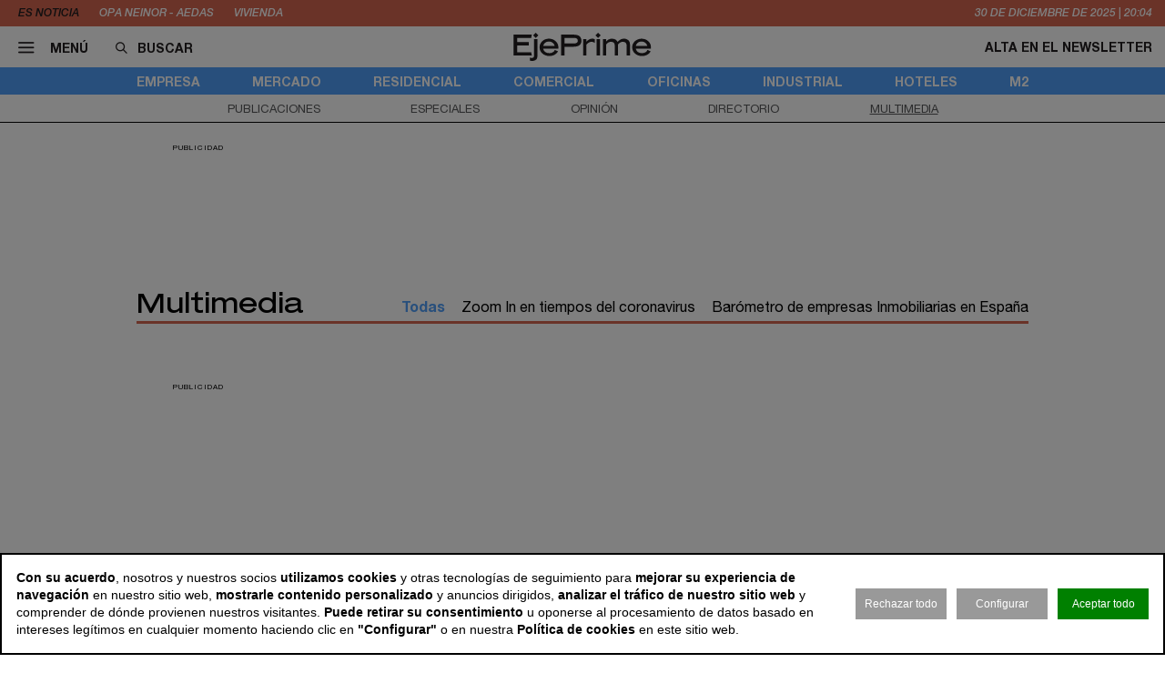

--- FILE ---
content_type: text/html; charset=utf-8
request_url: https://www.ejeprime.com/multimedia?debug=-605272?id=30?id=2
body_size: 10761
content:
<!DOCTYPE html>
<html lang="es">
<head>
	<script>
const GA_MEASUREMENT_ID = "G-V6JZQ8BHY3";
const MARFEEL_ACCOUNT_ID = 5128;

function getCookie(name) {
  const match = document.cookie.match(new RegExp('(?:^|; )' + name.replace(/([.*+?^${}()|[\]\\])/g,'\\$1') + '=([^;]*)'));
  return match ? decodeURIComponent(match[1]) : null;
}
const cookieValue = getCookie('__cookie_consent');
const hasConsent = Boolean(cookieValue);
const tracking = cookieValue?.includes("tracking") || false;
const functionality = cookieValue?.includes("functionality") || false;
const targeting = cookieValue?.includes("targeting") || false;
// GOOGLE ANALYTICS
window.dataLayer = window.dataLayer || [];
function gtag(){ dataLayer.push(arguments); }
gtag('consent', 'default', {
	'ad_storage': 'denied',
	'ad_user_data': 'denied',
	'ad_personalization': 'denied',
	'analytics_storage': 'denied'
});
if (hasConsent) {
	const head = document.head || document.getElementsByTagName('head')[0];
	if (head) {
		const script = document.createElement("script");
		script.async = true;
		script.src = `https://www.googletagmanager.com/gtag/js?id=${GA_MEASUREMENT_ID}`;
		head.appendChild(script);
	}
	gtag('js', new Date());
	gtag('consent', 'update', {
		'ad_storage': targeting ? 'granted' : 'denied',
		'ad_user_data': targeting ? 'granted' : 'denied',
		'ad_personalization': targeting ? 'granted' : 'denied',
		'analytics_storage': tracking ? 'granted' : 'denied'
	});
	gtag('config', GA_MEASUREMENT_ID, { 'send_page_view': true });
}
// MARFEEL 
!function(){"use strict";function e(e){var t=!(arguments.length>1&&void 0!==arguments[1])||arguments[1],c=document.createElement("script");c.src=e,t?c.type="module":(c.async=!0,c.type="text/javascript",c.setAttribute("nomodule",""));var n=document.getElementsByTagName("script")[0];n.parentNode.insertBefore(c,n)}!function(t,c){!function(t,c,n){var a,o,r;n.accountId=c,null!==(a=t.marfeel)&&void 0!==a||(t.marfeel={}),null!==(o=(r=t.marfeel).cmd)&&void 0!==o||(r.cmd=[]),t.marfeel.config=n;var i="https://sdk.mrf.io/statics";e("".concat(i,"/marfeel-sdk.js?id=").concat(c),!0),e("".concat(i,"/marfeel-sdk.es5.js?id=").concat(c),!1)}(t,c,arguments.length>2&&void 0!==arguments[2]?arguments[2]:{})}(window,MARFEEL_ACCOUNT_ID,{ manualConsent: true })}();

window.marfeel?.cmd?.push(['consent', consent => {
  if (hasConsent) {
    consent.setConsentFeatures([
      { feature: 'analytics_storage', consent: tracking },
      { feature: 'personalization', consent: functionality }
    ]);
  } else {
    consent.setConsentFeatures([
      { feature: 'analytics_storage', consent: false },
      { feature: 'personalization', consent: false }
    ]);
  }
}]);
</script>	<meta charset="utf-8">
	<title>EjePrime | Multimedia</title>
	<meta name="description" content="Todos los v&iacute;deos del diario especializado en el sector inmobiliario.">
			<link rel="canonical" href="/multimedia">
								
		<meta name="theme-color" content="#50a0fa">
	<link rel="icon" href="/files/favicon/favicon.svg">
	<link rel="mask-icon" href="/files/favicon/favicon.svg" color="#000000">
	<link rel="apple-touch-icon" href="/files/favicon/apple-touch-icon.png">
	<link rel="manifest" href="/manifest.json">
		
	
	<meta name="viewport" content="width=device-width, user-scalable=no">

	<link rel="stylesheet" href="/min/f=/css/icons.css,/css/slick.css,/css/slick-theme.css,/css/main.css,/css/vcomposer.css,/css/ppr.css?v=1.0.22">
	
	<script>const READY=[];READY.ok=false;READY.push=function (item){if (typeof item !== "function") return false; if (READY.ok){item.call();}else {return Array.prototype.push.apply(this,arguments);}};</script>
</head>
<body class="no_home " data-page="14" data-cookies="1">
		<header class="main_header">
		<section class="bar_featured">
			<div class="bar_featured_wrapper">
								<div class="featured_tags">
					<p class="title">Es noticia</p>
										<a href="/empresa/neinor-compra-aedas-asi-nace-un-nuevo-gigante-inmobiliario" class="link">OPA Neinor - Aedas </a>
										<a href="/residencial/los-precios-de-la-vivienda-cerraran-2025-con-un-aumento-de-entre-el-5-y-el-7-segun-solvia" class="link">vivienda</a>
									</div>
								
								<div class="time js_time">
					<span class="day">30</span> de <span class="month">Diciembre</span> de <span class="year">2025</span> <span class="separator">|</span> <span class="hour">21:04</span>
				</div>
							</div>
		</section>	
	
		<section class="bar_main">
			<div class="bar_main_wrapper">
				<div class="options">
					<a href="#" class="link menu js_menu">
						<i class="icon icon-menu"></i><span>Menú</span>
					</a>
					<div class="search">
						<form method="get" action="/buscar">
							<i class="icon icon-buscar"></i><input class="input" type="text" name="term" placeholder="Buscar" required>
						</form>
					</div>
				</div>
				
								
								<a href="/" class="logo">
					<img src="/files/logo2.svg" alt="EjePrime">
				</a>
								
				
				<div class="extra">
										
											<a href="/newsletter" class="link">Alta en el newsletter</a>
									</div>
			</div>
			
			<div class="bar_main_search">
				<div class="bar_main_search_wrapper">
					<div class="search">
						<form method="get" action="/buscar">
							<i class="icon icon-buscar"></i><input class="input" type="text" name="term" placeholder="Escribe aquí tu búsqueda" v-model="search" @keyup="update" required>
						</form>
					</div>
					
					<div class="bar_main_search_results" v-if="data">
						<div class="bar_main_search_results_wrapper">
							<div class="block" v-if="data && data.noticias">
								<div class="block_title">
									Noticias
								</div>
								
								<div class="block_elems">
									<a v-for="(item, i) in data.noticias" :key="i" :href="item.link" class="text_item">{{ item.title }}</a>
								</div>
							</div>
							
							<div class="block squares" v-if="data && data.tags">
								<div class="block_title">
									Tags
								</div>
								
								<div class="block_elems">
									<a v-for="(item, i) in data.tags" :key="i" :href="item.link" class="square_item">{{ item.title }}</a>
								</div>
							</div>
							
							<div class="block squares" v-if="data && data.perfiles">
								<div class="block_title">
									Perfiles
								</div>
								
								<div class="block_elems">
									<a v-for="(item, i) in data.perfiles" :key="i" :href="item.link" class="square_item">{{ item.title }}</a>
								</div>
							</div>
						</div>
					</div>
				</div>
			</div>
		</section>
				
		<div class="front">
			<div class="front_wrapper">
				<div class="logo_wrapper">
										<a href="/" class="logo">
												<img src="/files/logo2.svg" alt="EjePrime">
					</a>
										
									</div>
			</div>
			
			<a href="#" class="menu_icon js_menu only_mobile">
				<i class="icon icon-menu"></i>
			</a>
			
						
					</div>
		
				<section class="bar_sections">
			<div class="bar_sections_wrapper">
								<a href="/empresa" class="link " >Empresa</a>
								<a href="/mercado" class="link " >Mercado</a>
								<a href="/residencial" class="link " >Residencial</a>
								<a href="/comercial" class="link " >Comercial</a>
								<a href="/oficinas" class="link " >Oficinas</a>
								<a href="/industrial" class="link " >Industrial</a>
								<a href="/hoteles" class="link " >Hoteles</a>
								<a href="/m2" class="link " >m2</a>
							</div>
		</section>
		
				<section class="bar_more">
			<div class="bar_more_wrapper">
								<a href="/publicaciones" class="link " >Publicaciones</a>
								<a href="/especiales" class="link " >Especiales</a>
								<a href="/opinion" class="link " >Opinión</a>
								<a href="/perfiles" class="link " >Directorio</a>
								<a href="/multimedia" class="link active" >Multimedia</a>
							</div>
		</section>
			</header>
	
	<main class="main_content">

		
								<!-- INNER A -->
		<div class="slot_horizontal">
			<div class="slot_item publi" data-type="ads.ads->index" data-params="{&quot;item&quot;:&quot;3&quot;}"><aside class="ads_item leaderboard_plus advertising">
	<div class="ads_item_wrapper">
		<p class="label">Publicidad</p>
		<div class="adcnn" data-block="INNERPREMIUM-EJEPRIME"></div>	</div>
</aside>
</div>
		</div>
							
				
		<section class="publications_list multimedia_list" id="widget695430386c6a4">
	<div class="publications_list_header">
		<h1 class="title"><a >Multimedia</a></h1>
		
		<div class="types">
						<a href="/multimedia" class="link active">Todas</a>
									<a href="?cat=23156" data-type="23156" class="link ">Zoom In en tiempos del coronavirus</a>
						<a href="?cat=23155" data-type="23155" class="link ">Barómetro de empresas Inmobiliarias en España</a>
					</div>
	</div>
	
		<section class="publications_list_block" data-type="-1" v-cloak>
					<div class="publications_list_block_header ">
								
								
								
				
							</div>
				
		<div class="publications_list_block_content" style="min-height: 0;">
			<div class="left">
				<div class="publications_items">

					<article v-for="(item, index) in items" v-bind:key="index"  class="multimedia_item" :class="{big: index==0, has_series: item.serie_has}">
						<div class="inner">
							<a :href="item.link" @click.prevent="showPlayer(item.video.id)" class="image_wrapper">
															<img class="image" :src="item.image" :alt="item.title" v-if="item.image != ''">
								<img class="image" :src="'https://img.youtube.com/vi/' + item.video.id + '/hqdefault.jpg'" :alt="item.title" v-else>
								<!-- <iframe :src="item.video.url" width="948" height="533"></iframe> -->
							</a>
							<p class="date">{{ item.date }}</p>
							
							<div class="series_box" v-if="item.serie_has">
																
								<div class="sponsor" v-if="item.serie_patrocinador_has">
									<div class="label">{{ item.serie_patrocinador_texto }}</div>
									<a :href="item.serie_patrocinador_enlace" class="image_wrapper" target="_blank" v-if="item.serie_patrocinador_enlace_has">
										<img :src="item.serie_patrocinador_imagen" :alt="item.serie_patrocinador_nombre">
									</a>
									<div class="image_wrapper" v-else>
										<img :src="item.serie_patrocinador_imagen" :alt="item.serie_patrocinador_nombre">
									</div>
								</div>
							</div>							
						</div>
					</article>

				</div>
				
				<div class="pagination_block" v-if="pagination && pages.length > 1">
					<div class="pagination_block_wrapper">
						<a href="#" class="previous" @click.prevent="loadPrev()" :class="{'disabled': page==1}"></a>

						<a href="#" class="page" :class="{active: p == page}" v-for="p in pages" :key="p" @click.prevent="loadPage(p)">{{ p }}</a>
						
						<a href="#" class="next" @click.prevent="loadNext()" :class="{'disabled': page==maxPage}"></a>
					</div>
				</div>		
			</div>
			
					</div>
	</section>
	
		<div class="slot_horizontal">
		<div class="slot_item publi" data-type="ads.ads->index" data-params="{&quot;item&quot;:&quot;3&quot;}"><aside class="ads_item leaderboard_plus advertising">
	<div class="ads_item_wrapper">
		<p class="label">Publicidad</p>
		<div class="adcnn" data-block="INNERPREMIUM-EJEPRIME"></div>	</div>
</aside>
</div>
	</div>
	
		<section class="publications_list_block" data-type="-2" v-cloak>
					<div class="publications_list_block_header ">
								
								
								
				
							</div>
				
		<div class="publications_list_block_content" style="min-height: 0;">
			<div class="left">
				<div class="publications_items">

					<article v-for="(item, index) in items" v-bind:key="index"  class="multimedia_item" :class="{big: index==0, has_series: item.serie_has}">
						<div class="inner">
							<a :href="item.link" @click.prevent="showPlayer(item.video.id)" class="image_wrapper">
															<img class="image" :src="item.image" :alt="item.title" v-if="item.image != ''">
								<img class="image" :src="'https://img.youtube.com/vi/' + item.video.id + '/hqdefault.jpg'" :alt="item.title" v-else>
								<!-- <iframe :src="item.video.url" width="948" height="533"></iframe> -->
							</a>
							<p class="date">{{ item.date }}</p>
							
							<div class="series_box" v-if="item.serie_has">
																
								<div class="sponsor" v-if="item.serie_patrocinador_has">
									<div class="label">{{ item.serie_patrocinador_texto }}</div>
									<a :href="item.serie_patrocinador_enlace" class="image_wrapper" target="_blank" v-if="item.serie_patrocinador_enlace_has">
										<img :src="item.serie_patrocinador_imagen" :alt="item.serie_patrocinador_nombre">
									</a>
									<div class="image_wrapper" v-else>
										<img :src="item.serie_patrocinador_imagen" :alt="item.serie_patrocinador_nombre">
									</div>
								</div>
							</div>							
						</div>
					</article>

				</div>
				
				<div class="pagination_block" v-if="pagination && pages.length > 1">
					<div class="pagination_block_wrapper">
						<a href="#" class="previous" @click.prevent="loadPrev()" :class="{'disabled': page==1}"></a>

						<a href="#" class="page" :class="{active: p == page}" v-for="p in pages" :key="p" @click.prevent="loadPage(p)">{{ p }}</a>
						
						<a href="#" class="next" @click.prevent="loadNext()" :class="{'disabled': page==maxPage}"></a>
					</div>
				</div>		
			</div>
			
					</div>
	</section>
	
		<div class="slot_horizontal">
			</div>
	
		<section class="publications_list_block" data-type="-3" v-cloak>
					<div class="publications_list_block_header ">
								
								
								
				
							</div>
				
		<div class="publications_list_block_content" style="min-height: 0;">
			<div class="left">
				<div class="publications_items">

					<article v-for="(item, index) in items" v-bind:key="index"  class="multimedia_item" :class="{big: index==0, has_series: item.serie_has}">
						<div class="inner">
							<a :href="item.link" @click.prevent="showPlayer(item.video.id)" class="image_wrapper">
															<img class="image" :src="item.image" :alt="item.title" v-if="item.image != ''">
								<img class="image" :src="'https://img.youtube.com/vi/' + item.video.id + '/hqdefault.jpg'" :alt="item.title" v-else>
								<!-- <iframe :src="item.video.url" width="948" height="533"></iframe> -->
							</a>
							<p class="date">{{ item.date }}</p>
							
							<div class="series_box" v-if="item.serie_has">
																
								<div class="sponsor" v-if="item.serie_patrocinador_has">
									<div class="label">{{ item.serie_patrocinador_texto }}</div>
									<a :href="item.serie_patrocinador_enlace" class="image_wrapper" target="_blank" v-if="item.serie_patrocinador_enlace_has">
										<img :src="item.serie_patrocinador_imagen" :alt="item.serie_patrocinador_nombre">
									</a>
									<div class="image_wrapper" v-else>
										<img :src="item.serie_patrocinador_imagen" :alt="item.serie_patrocinador_nombre">
									</div>
								</div>
							</div>							
						</div>
					</article>

				</div>
				
				<div class="pagination_block" v-if="pagination && pages.length > 1">
					<div class="pagination_block_wrapper">
						<a href="#" class="previous" @click.prevent="loadPrev()" :class="{'disabled': page==1}"></a>

						<a href="#" class="page" :class="{active: p == page}" v-for="p in pages" :key="p" @click.prevent="loadPage(p)">{{ p }}</a>
						
						<a href="#" class="next" @click.prevent="loadNext()" :class="{'disabled': page==maxPage}"></a>
					</div>
				</div>		
			</div>
			
					</div>
	</section>
	
		<div class="slot_horizontal">
			</div>
	
		<section class="publications_list_block" data-type="23156" v-cloak>
					<div class="publications_list_block_header ">
								<p class="title">Zoom In en tiempos del coronavirus</p>
								
								
								
				
							</div>
				
		<div class="publications_list_block_content" >
			<div class="left">
				<div class="publications_items">

					<article v-for="(item, index) in items" v-bind:key="index"  class="multimedia_item" :class="{big: index==0, has_series: item.serie_has}">
						<div class="inner">
							<a :href="item.link" @click.prevent="showPlayer(item.video.id)" class="image_wrapper">
															<img class="image" :src="item.image" :alt="item.title" v-if="item.image != ''">
								<img class="image" :src="'https://img.youtube.com/vi/' + item.video.id + '/hqdefault.jpg'" :alt="item.title" v-else>
								<!-- <iframe :src="item.video.url" width="948" height="533"></iframe> -->
							</a>
							<p class="date">{{ item.date }}</p>
							
							<div class="series_box" v-if="item.serie_has">
																
								<div class="sponsor" v-if="item.serie_patrocinador_has">
									<div class="label">{{ item.serie_patrocinador_texto }}</div>
									<a :href="item.serie_patrocinador_enlace" class="image_wrapper" target="_blank" v-if="item.serie_patrocinador_enlace_has">
										<img :src="item.serie_patrocinador_imagen" :alt="item.serie_patrocinador_nombre">
									</a>
									<div class="image_wrapper" v-else>
										<img :src="item.serie_patrocinador_imagen" :alt="item.serie_patrocinador_nombre">
									</div>
								</div>
							</div>							
						</div>
					</article>

				</div>
				
				<div class="pagination_block" v-if="pagination && pages.length > 1">
					<div class="pagination_block_wrapper">
						<a href="#" class="previous" @click.prevent="loadPrev()" :class="{'disabled': page==1}"></a>

						<a href="#" class="page" :class="{active: p == page}" v-for="p in pages" :key="p" @click.prevent="loadPage(p)">{{ p }}</a>
						
						<a href="#" class="next" @click.prevent="loadNext()" :class="{'disabled': page==maxPage}"></a>
					</div>
				</div>		
			</div>
			
					</div>
	</section>
	
		<div class="slot_horizontal">
			</div>
	
		<section class="publications_list_block" data-type="23155" v-cloak>
					<div class="publications_list_block_header ">
								<p class="title">Barómetro de empresas Inmobiliarias en España</p>
								
								
								
				
							</div>
				
		<div class="publications_list_block_content" style="min-height: 0;">
			<div class="left">
				<div class="publications_items">

					<article v-for="(item, index) in items" v-bind:key="index"  class="multimedia_item" :class="{big: index==0, has_series: item.serie_has}">
						<div class="inner">
							<a :href="item.link" @click.prevent="showPlayer(item.video.id)" class="image_wrapper">
															<img class="image" :src="item.image" :alt="item.title" v-if="item.image != ''">
								<img class="image" :src="'https://img.youtube.com/vi/' + item.video.id + '/hqdefault.jpg'" :alt="item.title" v-else>
								<!-- <iframe :src="item.video.url" width="948" height="533"></iframe> -->
							</a>
							<p class="date">{{ item.date }}</p>
							
							<div class="series_box" v-if="item.serie_has">
																
								<div class="sponsor" v-if="item.serie_patrocinador_has">
									<div class="label">{{ item.serie_patrocinador_texto }}</div>
									<a :href="item.serie_patrocinador_enlace" class="image_wrapper" target="_blank" v-if="item.serie_patrocinador_enlace_has">
										<img :src="item.serie_patrocinador_imagen" :alt="item.serie_patrocinador_nombre">
									</a>
									<div class="image_wrapper" v-else>
										<img :src="item.serie_patrocinador_imagen" :alt="item.serie_patrocinador_nombre">
									</div>
								</div>
							</div>							
						</div>
					</article>

				</div>
				
				<div class="pagination_block" v-if="pagination && pages.length > 1">
					<div class="pagination_block_wrapper">
						<a href="#" class="previous" @click.prevent="loadPrev()" :class="{'disabled': page==1}"></a>

						<a href="#" class="page" :class="{active: p == page}" v-for="p in pages" :key="p" @click.prevent="loadPage(p)">{{ p }}</a>
						
						<a href="#" class="next" @click.prevent="loadNext()" :class="{'disabled': page==maxPage}"></a>
					</div>
				</div>		
			</div>
			
					</div>
	</section>
	
	
		
</section>
<aside class="multimedia_player_popup">
	<div class="multimedia_player_popup_wrapper">
		<div class="background" onclick="multimedia_player_youtube_hide()"></div>
		<div class="player">
			<div id="multimedia_player"></div>
		</div>
	</div>
</aside>
<script>
var tag = document.createElement('script');

tag.src = "https://www.youtube.com/iframe_api";
var firstScriptTag = document.getElementsByTagName('script')[0];
firstScriptTag.parentNode.insertBefore(tag, firstScriptTag);

var multimedia_player_youtube;
var multimedia_player_youtube_api_ready = false;
function onYouTubeIframeAPIReady() {
	multimedia_player_youtube_api_ready = true;
	
	multimedia_player_youtube = new YT.Player('multimedia_player', {
		height: '360',
		width: '640',
		videoId: '',
		playerVars: { 'autoplay': 0, 'mute': 0 },
		events: {
			'onReady': onPlayerReady,
			'onStateChange': onPlayerStateChange
		}
	});
}
function onPlayerReady(event) {
	}
function onPlayerStateChange(event) {
	if (event.data === 0) {          		
		$(".multimedia_player_popup").fadeOut();
	}
}
function multimedia_player_youtube_hide() {
	$(".multimedia_player_popup").fadeOut();
	multimedia_player_youtube.stopVideo();
}

READY.push(function () {	
	const widget = $('#widget695430386c6a4');
	
	widget.find(".publications_list_header .types .link[data-type]").click(function (e) {
		e.preventDefault();
				
		widget.find(".publications_list_block[data-type='" + $(this).attr("data-type") + "']").each(function () {
			let block = $(this);
			
			let offset_block = $(".bar_main_wrapper:first");
			if ($(window).width() <= 980) {
				offset_block = $(".main_header .front");
			}			
			
			$("html, body").stop().animate({
				scrollTop: $(block).offset().top - offset_block.height()
			}, 500, 'swing');
		});
	});
	
	widget.find(".publications_list_block").each(function () {
		const block = this;
		const type = $(this).data("type");
		new Vue({
			el: block,
			data: {
				type: type,
				page: 1,
				year: 0,
				serie: 0,
				showOld: false,
				showSeriesOld: false,
				pagination: true,
				items: [],
				pages: [],
				minPage: 0,
				maxPage: 0,
				isLoading: false
			},
			created() {
				this.loadAll();
			},
			methods: {
				showPlayer(video_id) {
					if (multimedia_player_youtube_api_ready) {
						//multimedia_player_youtube.loadVideoById(video_id, 0, "default");
						multimedia_player_youtube.cueVideoById(video_id, 0, "default");						
						//multimedia_player_youtube.playVideo();
						$(".multimedia_player_popup").fadeIn();
					}
				},
				loadPage(p) {
					this.page = p;
					this.loadAll();
				},
				loadPrev() {
					if (this.page > 1) {
						this.page--;
						this.loadAll();
					}
				},
				loadNext() {
					if (this.page == this.maxPage) {
						return;
					}
					this.page++;
					this.loadAll();
				},
				loadAll() {
					const self = this;
					self.isLoading = true;
					$.ajax({
						url: '/app/videos/load_all',
						type: 'get',
						data: {type: self.type, page: self.page},
						success(r) {
							if (r && r.status == "ok") {
								self.items = r.data.items;
								self.pages = r.data.pages.show;
								self.minPage = r.data.pages.min;
								self.maxPage = r.data.pages.max;
							}
							self.$nextTick(() => self.isLoading = false);
						} 
					});
				},
				loadYear(year) {
					const self = this;
					self.isLoading = true;
					this.pagination = false;
					this.year = year;
					$.ajax({
						url: '/app/videos/load_year',
						type: 'get',
						data: {type: self.type, year: year},
						success(r) {
							if (r && r.status == "ok") {
								self.items = r.data;
							}
							self.$nextTick(() => {
								self.isLoading = false;
							});
						} 
					});
				},
				loadSerie(serie) {
					const self = this;
					self.isLoading = true;
					this.pagination = false;
					this.serie = serie;
					$.ajax({
						url: '/app/videos/load_serie',
						type: 'get',
						data: {type: self.type, serie: serie},
						success(r) {
							if (r && r.status == "ok") {
								self.items = r.data;
							}
							self.$nextTick(() => {
								self.isLoading = false;
							});
						} 
					});
				}				
			}
		});
	});
});
</script>
					
								<section class="featured_publications js_slick" data-slick-items-desktop="4" data-slick-items-mobile="1" data-slick-items-arrows="1">
	<div class="featured_publications_wrapper">
		<p class="big_title"><a href="/publicaciones">Publicaciones</a></p>
		
		<div class="list">
			<div class="featured_publications_items scroller">
								<article class="featured_publications_item">
					<a href="/files/publicaciones/free/2025/dossieranualejeprime" target="_blank">
						<div class="image_wrapper">
							<img class="image" src="/thumb/eyJ0IjoiZCIsInciOjIzMCwiaCI6MzI2LCJtIjoxLCJ2IjoiMS4wLjIyIn0/files/2025/publicaciones/portada.jpg" srcset="/thumb/eyJ0IjoiZCIsInciOjIzMCwiaCI6MzI2LCJtIjoxLCJ2IjoiMS4wLjIyIn0/files/2025/publicaciones/portada.jpg, /thumb/eyJ0IjoiZCIsInciOjQ2MCwiaCI6NjUyLCJtIjoxLCJ2IjoiMS4wLjIyIn0/files/2025/publicaciones/portada.jpg 1.5x" alt="EjePrime Dossier - Anual 2025">							
													</div>
						<h2 class="title">EjePrime Dossier - Anual 2025</h2>
						<div class="options">
														
													</div>
					</a>
					
					
				</article>
								<article class="featured_publications_item">
					<a href="/files/publicaciones/free/2024/dossieranual" target="_blank">
						<div class="image_wrapper">
							<img class="image" src="/thumb/eyJ0IjoiZCIsInciOjIzMCwiaCI6MzI2LCJtIjoxLCJ2IjoiMS4wLjIyIn0/files/2024/02-publicaciones/portada.png" srcset="/thumb/eyJ0IjoiZCIsInciOjIzMCwiaCI6MzI2LCJtIjoxLCJ2IjoiMS4wLjIyIn0/files/2024/02-publicaciones/portada.png, /thumb/eyJ0IjoiZCIsInciOjQ2MCwiaCI6NjUyLCJtIjoxLCJ2IjoiMS4wLjIyIn0/files/2024/02-publicaciones/portada.png 1.5x" alt="EjePrime Dossier - Anual 2024">							
													</div>
						<h2 class="title">EjePrime Dossier - Anual 2024</h2>
						<div class="options">
														
													</div>
					</a>
					
					
				</article>
								<article class="featured_publications_item">
					<a href="/files/publicaciones/free/2023/dossier_anual_2023_ejeprime" target="_blank">
						<div class="image_wrapper">
							<img class="image" src="/thumb/eyJ0IjoiZCIsInciOjIzMCwiaCI6MzI2LCJtIjoxLCJ2IjoiMS4wLjIyIn0/files/publicaciones/free/2023/portada-ejeprime.jpg" srcset="/thumb/eyJ0IjoiZCIsInciOjIzMCwiaCI6MzI2LCJtIjoxLCJ2IjoiMS4wLjIyIn0/files/publicaciones/free/2023/portada-ejeprime.jpg, /thumb/eyJ0IjoiZCIsInciOjQ2MCwiaCI6NjUyLCJtIjoxLCJ2IjoiMS4wLjIyIn0/files/publicaciones/free/2023/portada-ejeprime.jpg 1.5x" alt="EjePrime Dossier - Anual 2023">							
													</div>
						<h2 class="title">EjePrime Dossier - Anual 2023</h2>
						<div class="options">
														
													</div>
					</a>
					
					
				</article>
								<article class="featured_publications_item">
					<a href="/files/publicaciones/free/2023/barometro" target="_blank">
						<div class="image_wrapper">
							<img class="image" src="/thumb/eyJ0IjoiZCIsInciOjIzMCwiaCI6MzI2LCJtIjoxLCJ2IjoiMS4wLjIyIn0/files/publicaciones/free/2023/barometro/barometroep-2023-00.jpg" srcset="/thumb/eyJ0IjoiZCIsInciOjIzMCwiaCI6MzI2LCJtIjoxLCJ2IjoiMS4wLjIyIn0/files/publicaciones/free/2023/barometro/barometroep-2023-00.jpg, /thumb/eyJ0IjoiZCIsInciOjQ2MCwiaCI6NjUyLCJtIjoxLCJ2IjoiMS4wLjIyIn0/files/publicaciones/free/2023/barometro/barometroep-2023-00.jpg 1.5x" alt="Bar&oacute;metro de Empresas Inmobiliarias en Espa&ntilde;a 2023">							
													</div>
						<h2 class="title">Barómetro de Empresas Inmobiliarias en España 2023</h2>
						<div class="options">
														
													</div>
					</a>
					
					
				</article>
								<article class="featured_publications_item">
					<a href="/files/publicaciones/free/2023/vivienda-del-futuro" target="_blank">
						<div class="image_wrapper">
							<img class="image" src="/thumb/eyJ0IjoiZCIsInciOjIzMCwiaCI6MzI2LCJtIjoxLCJ2IjoiMS4wLjIyIn0/files/2020/02_publicaciones/visor/visor_dossier_ejeprime_vivienda_del_futuro-2023/vivienda_del_futuro_digital01.jpg" srcset="/thumb/eyJ0IjoiZCIsInciOjIzMCwiaCI6MzI2LCJtIjoxLCJ2IjoiMS4wLjIyIn0/files/2020/02_publicaciones/visor/visor_dossier_ejeprime_vivienda_del_futuro-2023/vivienda_del_futuro_digital01.jpg, /thumb/eyJ0IjoiZCIsInciOjQ2MCwiaCI6NjUyLCJtIjoxLCJ2IjoiMS4wLjIyIn0/files/2020/02_publicaciones/visor/visor_dossier_ejeprime_vivienda_del_futuro-2023/vivienda_del_futuro_digital01.jpg 1.5x" alt="EjePrime Dossier Vivienda del futuro">							
													</div>
						<h2 class="title">EjePrime Dossier Vivienda del futuro</h2>
						<div class="options">
														
													</div>
					</a>
					
					
				</article>
								<article class="featured_publications_item">
					<a href="/files/publicaciones/free/2022/dossier" target="_blank">
						<div class="image_wrapper">
							<img class="image" src="/thumb/eyJ0IjoiZCIsInciOjIzMCwiaCI6MzI2LCJtIjoxLCJ2IjoiMS4wLjIyIn0/files/2020/02_publicaciones/visor/visor_dossier_anual_ejeprime_22/ejeprime_anual_2022_001.jpg" srcset="/thumb/eyJ0IjoiZCIsInciOjIzMCwiaCI6MzI2LCJtIjoxLCJ2IjoiMS4wLjIyIn0/files/2020/02_publicaciones/visor/visor_dossier_anual_ejeprime_22/ejeprime_anual_2022_001.jpg, /thumb/eyJ0IjoiZCIsInciOjQ2MCwiaCI6NjUyLCJtIjoxLCJ2IjoiMS4wLjIyIn0/files/2020/02_publicaciones/visor/visor_dossier_anual_ejeprime_22/ejeprime_anual_2022_001.jpg 1.5x" alt="EjePrime Dossier - Anual 2022">							
													</div>
						<h2 class="title">EjePrime Dossier - Anual 2022</h2>
						<div class="options">
														
													</div>
					</a>
					
					
				</article>
								<article class="featured_publications_item">
					<a href="/files/publicaciones/free/2022/barometro" target="_blank">
						<div class="image_wrapper">
							<img class="image" src="/thumb/eyJ0IjoiZCIsInciOjIzMCwiaCI6MzI2LCJtIjoxLCJ2IjoiMS4wLjIyIn0/files/2020/02_publicaciones/visor/visor_barometro_realestate_2022/barometro_realestate_2022_01.png" srcset="/thumb/eyJ0IjoiZCIsInciOjIzMCwiaCI6MzI2LCJtIjoxLCJ2IjoiMS4wLjIyIn0/files/2020/02_publicaciones/visor/visor_barometro_realestate_2022/barometro_realestate_2022_01.png, /thumb/eyJ0IjoiZCIsInciOjQ2MCwiaCI6NjUyLCJtIjoxLCJ2IjoiMS4wLjIyIn0/files/2020/02_publicaciones/visor/visor_barometro_realestate_2022/barometro_realestate_2022_01.png 1.5x" alt="Bar&oacute;metro de Empresas Inmobiliarias en Espa&ntilde;a 2022">							
													</div>
						<h2 class="title">Barómetro de Empresas Inmobiliarias en España 2022</h2>
						<div class="options">
														
													</div>
					</a>
					
					
				</article>
								<article class="featured_publications_item">
					<a href="/files/publicaciones/free/2022/especial-5-anos/cincoanosejeprime2022.pdf" target="_blank">
						<div class="image_wrapper">
							<img class="image" src="/thumb/eyJ0IjoiZCIsInciOjIzMCwiaCI6MzI2LCJtIjoxLCJ2IjoiMS4wLjIyIn0/files/2020/02_publicaciones/visor/visor_quinto_ejeprime/quintoaniversario-2022-001.jpg" srcset="/thumb/eyJ0IjoiZCIsInciOjIzMCwiaCI6MzI2LCJtIjoxLCJ2IjoiMS4wLjIyIn0/files/2020/02_publicaciones/visor/visor_quinto_ejeprime/quintoaniversario-2022-001.jpg, /thumb/eyJ0IjoiZCIsInciOjQ2MCwiaCI6NjUyLCJtIjoxLCJ2IjoiMS4wLjIyIn0/files/2020/02_publicaciones/visor/visor_quinto_ejeprime/quintoaniversario-2022-001.jpg 1.5x" alt="Cinco a&ntilde;os de Real Estate en Espa&ntilde;a">							
													</div>
						<h2 class="title">Cinco años de Real Estate en España</h2>
						<div class="options">
														
													</div>
					</a>
					
					
				</article>
							</div>
		</div>
		
		<a href="/publicaciones" class="more_link">Ver todas las publicaciones</a>
	</div>
</section>

<aside class="brandedcontent_container">
	<div class="coverpage_block js_ahc">
		<div class="news_list_block ">
									<article class="news_list_item layout_8 size_25 only_one">
				<div class="news_list_item_wrapper">
					<a href="/content/diego-bestard-urbanitae-ofrecemos-al-pequeno-ahorrador-las-mismas-oportunidades-que-tienen-los-inversores-profesionales" class="image_wrapper">
						<img class="image" src="/files/diego-bestard-ceo-fundador-urbanitae-1.jpg" alt="Diego Bestard (Urbanitae): “Ofrecemos al pequeño ahorrador las oportunidades que tienen los inversores profesionales”">
					</a>						
					
					<div class="content">
						<header class="header">
							<a href="/content/diego-bestard-urbanitae-ofrecemos-al-pequeno-ahorrador-las-mismas-oportunidades-que-tienen-los-inversores-profesionales" class="title"><h2>Diego Bestard (Urbanitae): “Ofrecemos al pequeño ahorrador las oportunidades que tienen los inversores profesionales”</h2></a>
							<h3 class="info">
								<p class="author">EjePrime Content</p>
								<p class="date">1 dic 2025 - 09:00</p>
							</h3>
						</header>
						
						<div class="text">
							El fundador y consejero delegado de Urbanitae reflexiona sobre las posibilidades de la financiación participativa y repasa la trayectoria de la compañía desde su fundación.&nbsp;						</div>
					</div>
					
										<div class="powered_by branded ">
													<div class="label">Patrocinado por</div>
														<a href="https://urbanitae.com/es/?utm_source=ejeprime&utm_medium=referral&utm_campaign=bc_ejeprime_1125&utm_content=logo" class="image_wrapper" target="_blank">
								<img src="/thumb/eyJ0IjoiZCIsInciOjMwMCwiaCI6MzAwLCJtIjowLCJ2IjoiMS4wLjIyIn0/files/2025/content/urbanitae/logo-verde-cmyk.png" alt="Urbanitae">
							</a>
																		</div>
									</div>
			</article>
									
							<div class="slot_item no_publi" data-type="page.page->widget_loader" data-params="{&quot;item&quot;:&quot;1&quot;}"><aside class="featured_multimedia2 featured_specials2 featured_item js_slick" data-slick-items-desktop="1" data-slick-items-mobile="1" data-slick-items-arrows="1">
	<div class="featured_item_wrapper">
		<header class="header">
			<a href="/especiales" class="name">Especiales</a>
		</header>
		
		<div class="list">
			<div class="featured_multimedia2_items scroller">
								<article class="featured_multimedia2_item">
					<a href="/especiales/2025-el-ano-en-que-el-capital-encumbro-espana">
						<div class="image_wrapper">
														<img class="" src="/thumb/eyJ0IjoiZCIsInciOjI5OSwiaCI6MjQyLCJtIjoxLCJ2IjoiMS4wLjIyIn0/files/2025/dossier-anual/imagenespecial-dossier-2025.png" srcset="/thumb/eyJ0IjoiZCIsInciOjI5OSwiaCI6MjQyLCJtIjoxLCJ2IjoiMS4wLjIyIn0/files/2025/dossier-anual/imagenespecial-dossier-2025.png, /thumb/eyJ0IjoiZCIsInciOjU5OCwiaCI6NDg0LCJtIjoxLCJ2IjoiMS4wLjIyIn0/files/2025/dossier-anual/imagenespecial-dossier-2025.png 1.5x" alt="2025: el a&ntilde;o en que el capital encumbr&oacute; a Espa&ntilde;a">													</div>
					</a>
										
					<div class="powered_by">
						<h2 class="special_title"><a href="/especiales/2025-el-ano-en-que-el-capital-encumbro-espana">2025: el año en que el capital encumbró a España</a></h2>
						
												
																		</div>					
				</article>
							</div>
		</div>	
	</div>
</aside>
</div>
					</div>
	</div>
</aside>

<section class="featured_specials js_slick" data-slick-items-desktop="3" data-slick-items-mobile="1" data-slick-items-arrows="1">
	<div class="featured_specials_wrapper">
		<p class="big_title"><a href="/especiales">Especiales</a></p>
		
		<div class="list">
			<div class="featured_specials_items scroller">
								<article class="featured_specials_item">
					<div class="inner">
						<a href="/especiales/2025-el-ano-en-que-el-capital-encumbro-espana" class="image_wrapper">
														<img class="image" src="/thumb/eyJ0IjoiZCIsInciOjMxMywiaCI6MjUwLCJtIjoxLCJ2IjoiMS4wLjIyIn0/files/2025/dossier-anual/imagenespecial-dossier-2025.png" srcset="/thumb/eyJ0IjoiZCIsInciOjMxMywiaCI6MjUwLCJtIjoxLCJ2IjoiMS4wLjIyIn0/files/2025/dossier-anual/imagenespecial-dossier-2025.png, /thumb/eyJ0IjoiZCIsInciOjYyNiwiaCI6NTAwLCJtIjoxLCJ2IjoiMS4wLjIyIn0/files/2025/dossier-anual/imagenespecial-dossier-2025.png 1.5x" alt="">							<img class="image" src="/files/2025/dossier-anual/imagenespecial-dossier-2025.png" alt="">
													</a>

											</div>
					
					<h2><a href="/especiales/2025-el-ano-en-que-el-capital-encumbro-espana" class="title">2025: el año en que el capital encumbró a España</a></h2>
				</article>
								<article class="featured_specials_item">
					<div class="inner">
						<a href="/especiales/la-entrevista-de-la-semana" class="image_wrapper">
														<img class="image" src="/thumb/eyJ0IjoiZCIsInciOjMxMywiaCI6MjUwLCJtIjoxLCJ2IjoiMS4wLjIyIn0/files/2024/01-corporativo/entrevistadelasemana.jpg" srcset="/thumb/eyJ0IjoiZCIsInciOjMxMywiaCI6MjUwLCJtIjoxLCJ2IjoiMS4wLjIyIn0/files/2024/01-corporativo/entrevistadelasemana.jpg, /thumb/eyJ0IjoiZCIsInciOjYyNiwiaCI6NTAwLCJtIjoxLCJ2IjoiMS4wLjIyIn0/files/2024/01-corporativo/entrevistadelasemana.jpg 1.5x" alt="">													</a>

											</div>
					
					<h2><a href="/especiales/la-entrevista-de-la-semana" class="title">La entrevista de la semana</a></h2>
				</article>
								<article class="featured_specials_item">
					<div class="inner">
						<a href="/especiales/out-of-office" class="image_wrapper">
														<img class="image" src="/thumb/eyJ0IjoiZCIsInciOjMxMywiaCI6MjUwLCJtIjoxLCJ2IjoiMS4wLjIyIn0/files/2025/out-of-office-verano-2025/ooo-general.png" srcset="/thumb/eyJ0IjoiZCIsInciOjMxMywiaCI6MjUwLCJtIjoxLCJ2IjoiMS4wLjIyIn0/files/2025/out-of-office-verano-2025/ooo-general.png, /thumb/eyJ0IjoiZCIsInciOjYyNiwiaCI6NTAwLCJtIjoxLCJ2IjoiMS4wLjIyIn0/files/2025/out-of-office-verano-2025/ooo-general.png 1.5x" alt="">													</a>

											</div>
					
					<h2><a href="/especiales/out-of-office" class="title">Out of Office</a></h2>
				</article>
								<article class="featured_specials_item">
					<div class="inner">
						<a href="/especiales/la-semana-del-real-estate" class="image_wrapper">
														<img class="image" src="/thumb/eyJ0IjoiZCIsInciOjMxMywiaCI6MjUwLCJtIjoxLCJ2IjoiMS4wLjIyIn0/files/2024/01-corporativo/agendadelasemana.jpg" srcset="/thumb/eyJ0IjoiZCIsInciOjMxMywiaCI6MjUwLCJtIjoxLCJ2IjoiMS4wLjIyIn0/files/2024/01-corporativo/agendadelasemana.jpg, /thumb/eyJ0IjoiZCIsInciOjYyNiwiaCI6NTAwLCJtIjoxLCJ2IjoiMS4wLjIyIn0/files/2024/01-corporativo/agendadelasemana.jpg 1.5x" alt="">													</a>

											</div>
					
					<h2><a href="/especiales/la-semana-del-real-estate" class="title">La semana del ‘real estate’</a></h2>
				</article>
								<article class="featured_specials_item">
					<div class="inner">
						<a href="/especiales/2024-el-ano-en-el-que-el-real-estate-enfilo-la-consolidacion" class="image_wrapper">
														<img class="image" src="/thumb/eyJ0IjoiZCIsInciOjMxMywiaCI6MjUwLCJtIjoxLCJ2IjoiMS4wLjIyIn0/files/2024/07-especiales/especial-2024/dossier2024-1.jpg" srcset="/thumb/eyJ0IjoiZCIsInciOjMxMywiaCI6MjUwLCJtIjoxLCJ2IjoiMS4wLjIyIn0/files/2024/07-especiales/especial-2024/dossier2024-1.jpg, /thumb/eyJ0IjoiZCIsInciOjYyNiwiaCI6NTAwLCJtIjoxLCJ2IjoiMS4wLjIyIn0/files/2024/07-especiales/especial-2024/dossier2024-1.jpg 1.5x" alt="">							<img class="image" src="/files/2024/07-especiales/especial-2024/dossier2024-1.jpg" alt="">
													</a>

											</div>
					
					<h2><a href="/especiales/2024-el-ano-en-el-que-el-real-estate-enfilo-la-consolidacion" class="title">2024: el año en el que el ‘real estate’ enfiló la consolidación</a></h2>
				</article>
								<article class="featured_specials_item">
					<div class="inner">
						<a href="/especiales/la-sostenibilidad-en-el-real-estate-es" class="image_wrapper">
														<img class="image" src="/thumb/eyJ0IjoiZCIsInciOjMxMywiaCI6MjUwLCJtIjoxLCJ2IjoiMS4wLjIyIn0/files/2020/07_especiales/202211-especial-sostenibilidad.jpg" srcset="/thumb/eyJ0IjoiZCIsInciOjMxMywiaCI6MjUwLCJtIjoxLCJ2IjoiMS4wLjIyIn0/files/2020/07_especiales/202211-especial-sostenibilidad.jpg, /thumb/eyJ0IjoiZCIsInciOjYyNiwiaCI6NTAwLCJtIjoxLCJ2IjoiMS4wLjIyIn0/files/2020/07_especiales/202211-especial-sostenibilidad.jpg 1.5x" alt="">													</a>

												<div class="powered_by">
							<div class="label">Powered by</div>
							<a href="https://gesvalt.es/servicios-sostenibilidad-ld/?utm_source=externo&utm_campaign=Eje-Prime&utm_medium=Eje-Prime" class="image_wrapper">
								<img src="/thumb/eyJ0IjoiZCIsInciOjIwMCwiaCI6MjAwLCJtIjowLCJ2IjoiMS4wLjIyIn0/files/2020/07_especiales/2022-gesvalt.png" alt="/2020/07_especiales/2022-gesvalt.png">
							</a>
						</div>
											</div>
					
					<h2><a href="/especiales/la-sostenibilidad-en-el-real-estate-es" class="title">La sostenibilidad en el ‘real estate’</a></h2>
				</article>
								<article class="featured_specials_item">
					<div class="inner">
						<a href="/especiales/gigantes-del-real-estate" class="image_wrapper">
														<img class="image" src="/thumb/eyJ0IjoiZCIsInciOjMxMywiaCI6MjUwLCJtIjoxLCJ2IjoiMS4wLjIyIn0/files/2024/07-especiales/gigantes-real-estate/principal.jpg" srcset="/thumb/eyJ0IjoiZCIsInciOjMxMywiaCI6MjUwLCJtIjoxLCJ2IjoiMS4wLjIyIn0/files/2024/07-especiales/gigantes-real-estate/principal.jpg, /thumb/eyJ0IjoiZCIsInciOjYyNiwiaCI6NTAwLCJtIjoxLCJ2IjoiMS4wLjIyIn0/files/2024/07-especiales/gigantes-real-estate/principal.jpg 1.5x" alt="">													</a>

											</div>
					
					<h2><a href="/especiales/gigantes-del-real-estate" class="title">Gigantes del 'real estate'</a></h2>
				</article>
								<article class="featured_specials_item">
					<div class="inner">
						<a href="/especiales/el-urbanismo-a-fondo" class="image_wrapper">
														<img class="image" src="/thumb/eyJ0IjoiZCIsInciOjMxMywiaCI6MjUwLCJtIjoxLCJ2IjoiMS4wLjIyIn0/files/2020/07_especiales/Especial_Urbanismo-min.jpg" srcset="/thumb/eyJ0IjoiZCIsInciOjMxMywiaCI6MjUwLCJtIjoxLCJ2IjoiMS4wLjIyIn0/files/2020/07_especiales/Especial_Urbanismo-min.jpg, /thumb/eyJ0IjoiZCIsInciOjYyNiwiaCI6NTAwLCJtIjoxLCJ2IjoiMS4wLjIyIn0/files/2020/07_especiales/Especial_Urbanismo-min.jpg 1.5x" alt="">													</a>

											</div>
					
					<h2><a href="/especiales/el-urbanismo-a-fondo" class="title">El urbanismo, a fondo</a></h2>
				</article>
								<article class="featured_specials_item">
					<div class="inner">
						<a href="/especiales/2023-un-ano-de-equilibrios-en-el-real-estate" class="image_wrapper">
														<img class="image" src="/thumb/eyJ0IjoiZCIsInciOjMxMywiaCI6MjUwLCJtIjoxLCJ2IjoiMS4wLjIyIn0/files/2023/07-especiales/especial-2023/especial-2023-portada.jpg" srcset="/thumb/eyJ0IjoiZCIsInciOjMxMywiaCI6MjUwLCJtIjoxLCJ2IjoiMS4wLjIyIn0/files/2023/07-especiales/especial-2023/especial-2023-portada.jpg, /thumb/eyJ0IjoiZCIsInciOjYyNiwiaCI6NTAwLCJtIjoxLCJ2IjoiMS4wLjIyIn0/files/2023/07-especiales/especial-2023/especial-2023-portada.jpg 1.5x" alt="">							<img class="image" src="/files/2023/07-especiales/especial-2023/especial-2023-portada.jpg" alt="">
													</a>

											</div>
					
					<h2><a href="/especiales/2023-un-ano-de-equilibrios-en-el-real-estate" class="title">2023: un año de equilibrios en el real estate</a></h2>
				</article>
								<article class="featured_specials_item">
					<div class="inner">
						<a href="/especiales/la-vivienda-en-el-23j" class="image_wrapper">
														<img class="image" src="/thumb/eyJ0IjoiZCIsInciOjMxMywiaCI6MjUwLCJtIjoxLCJ2IjoiMS4wLjIyIn0/files/2020/07_especiales/Elecciones-948.jpg" srcset="/thumb/eyJ0IjoiZCIsInciOjMxMywiaCI6MjUwLCJtIjoxLCJ2IjoiMS4wLjIyIn0/files/2020/07_especiales/Elecciones-948.jpg, /thumb/eyJ0IjoiZCIsInciOjYyNiwiaCI6NTAwLCJtIjoxLCJ2IjoiMS4wLjIyIn0/files/2020/07_especiales/Elecciones-948.jpg 1.5x" alt="">													</a>

											</div>
					
					<h2><a href="/especiales/la-vivienda-en-el-23j" class="title">La vivienda en el 23J</a></h2>
				</article>
							</div>
		</div>
	</div>
</section>

<section class="featured_multimedia js_slick has_patro" data-slick-items-desktop="3" data-slick-items-mobile="1" data-slick-items-arrows="1">
	<div class="featured_multimedia_wrapper">
		<p class="big_title"><a href="/multimedia">Multimedia</a></p>
		
		<div class="list">
			<div class="featured_multimedia_items scroller">
								<article class="featured_multimedia_item ">					
					<div class="inner">
												<div class="image_wrapper">
														<img class="image" src="https://img.youtube.com/vi/k-ccwC41zpQ/hqdefault.jpg" alt="Entrevista con Mikel Echavarren (Colliers International Spain)">
																					<a href="/multimedia?id=32" class="link"></a>
						</div>
						
												
					</div>
				</article>
								<article class="featured_multimedia_item ">					
					<div class="inner">
												<div class="image_wrapper">
														<img class="image" src="https://img.youtube.com/vi/MAJHDk5H6XQ/hqdefault.jpg" alt="Entrevista con Jos&eacute; Mar&iacute;a &Aacute;lvarez (Asociaci&oacute;n Espa&ntilde;ola de Oficinas)">
																					<a href="/multimedia?id=31" class="link"></a>
						</div>
						
												
					</div>
				</article>
								<article class="featured_multimedia_item ">					
					<div class="inner">
												<div class="image_wrapper">
														<img class="image" src="https://img.youtube.com/vi/bmJbwSJrjX0/hqdefault.jpg" alt="Entrevista con Anna Gener (Savills Barcelona)">
																					<a href="/multimedia?id=30" class="link"></a>
						</div>
						
												
					</div>
				</article>
								<article class="featured_multimedia_item ">					
					<div class="inner">
												<div class="image_wrapper">
														<img class="image" src="https://img.youtube.com/vi/f4hPaEklN_0/hqdefault.jpg" alt="Entrevista con Cristian Oller (Prologis)">
																					<a href="/multimedia?id=29" class="link"></a>
						</div>
						
												
					</div>
				</article>
								<article class="featured_multimedia_item ">					
					<div class="inner">
												<div class="image_wrapper">
														<img class="image" src="https://img.youtube.com/vi/SOXyLCeKsAE/hqdefault.jpg" alt="Entrevista con David Vila (Renta Corporaci&oacute;n)">
																					<a href="/multimedia?id=28" class="link"></a>
						</div>
						
												
					</div>
				</article>
								<article class="featured_multimedia_item ">					
					<div class="inner">
												<div class="image_wrapper">
														<img class="image" src="https://img.youtube.com/vi/HfM7NirUi5M/hqdefault.jpg" alt="Entrevista con Javier M&eacute;rida (P3 Logistic Parks)">
																					<a href="/multimedia?id=27" class="link"></a>
						</div>
						
												
					</div>
				</article>
								<article class="featured_multimedia_item ">					
					<div class="inner">
												<div class="image_wrapper">
														<img class="image" src="https://img.youtube.com/vi/Dyfd0NgnV2Q/hqdefault.jpg" alt="Entrevista con Vanessa Gelado (Hines)">
																					<a href="/multimedia?id=26" class="link"></a>
						</div>
						
												
					</div>
				</article>
								<article class="featured_multimedia_item ">					
					<div class="inner">
												<div class="image_wrapper">
														<img class="image" src="https://img.youtube.com/vi/7hvNpb_QGIM/hqdefault.jpg" alt="Entrevista con Juan Velayos (JV20)">
																					<a href="/multimedia?id=25" class="link"></a>
						</div>
						
												
					</div>
				</article>
							</div>
		</div>
		
		<a href="/multimedia" class="more_link">Ver todos los vídeos</a>
	</div>
</section>
<section class="featured_opinion featured_profiles2 featured_news_tag js_slick has_patro" data-slick-items-desktop="4" data-slick-items-mobile="1" data-slick-items-arrows="1">
	<div class="featured_opinion_wrapper">
		<div class="big_title">
			<p>Clave técnica</p>
			
						<div class="powered_by">
				<div class="label">Powered by</div>
				<a href="https://www.savills.es/nuestros-servicios/" class="image_wrapper" target="_blank">
					<img src="/thumb/eyJ0IjoiZCIsInciOjIwMCwiaCI6MjAwLCJtIjowLCJ2IjoiMS4wLjIyIn0/files/2025/content/serie-savills/junio/logosanopen.png" alt="Savills">
				</a>
			</div>
						
		</div>
		
		<div class="list">
			<div class="featured_opinion_items scroller">
								<article class="featured_news_item">
					<div class="inner">
						<a href="/content/la-nueva-directiva-epbd-en-2026-acelerando-la-renovacion-de-edificios">
							<div class="image_wrapper">
																<img src="/thumb/eyJ0IjoiYyIsInciOjI2NiwiaCI6MTUwLCJ4IjowLCJ5IjowLCJjdyI6MjMyLCJjaCI6MTUwLCJ2IjoiMS4wLjIyIn0/files/2025/content/serie-savills/7/savillsdesayuno27-1103.jpg" alt="La nueva directiva EPBD en 2026: acelerando la renovaci&oacute;n de edificios">
															</div>
							<h2 class="title">La nueva directiva EPBD en 2026: acelerando la renovación de edificios</h2>
							<h3 class="info">
								<p class="author">EjePrime Content</p>
								<p class="date">17 dic 2025</p>
							</h3>
						</a>
						
											</div>
				</article>
								<article class="featured_news_item">
					<div class="inner">
						<a href="/content/el-pasaporte-de-materiales-una-herramienta-clave-para-la-sostenibilidad-en-proyectos-corporativos">
							<div class="image_wrapper">
																<img src="/thumb/eyJ0IjoiYyIsInciOjI2NiwiaCI6MTUwLCJ4IjoxNywieSI6MCwiY3ciOjIzMiwiY2giOjE1MCwidiI6IjEuMC4yMiJ9/files/2025/content/serie-savills/6/oficinas-con-futuro-baja-huella-alta-calidad-todo-en-su-pasaporte-de-materiales---copia.jpg" alt="El pasaporte de materiales: una herramienta clave para el futuro de la construcci&oacute;n sostenible">
															</div>
							<h2 class="title">El pasaporte de materiales: una herramienta clave para el futuro de la construcción sostenible</h2>
							<h3 class="info">
								<p class="author">EjePrime Content</p>
								<p class="date">1 dic 2025</p>
							</h3>
						</a>
						
											</div>
				</article>
								<article class="featured_news_item">
					<div class="inner">
						<a href="/content/el-nuevo-plan-reside-de-madrid-mas-alla-de-las-restricciones-una-oportunidad-para-reactivar-la-ciudad">
							<div class="image_wrapper">
																<img src="/thumb/eyJ0IjoiYyIsInciOjI2NiwiaCI6MTUwLCJ4IjoxOSwieSI6MCwiY3ciOjIzMiwiY2giOjE1MCwidiI6IjEuMC4yMiJ9/files/2025/content/serie-savills/5/ejeprime-content-savills5-portada.jpg" alt="El nuevo Plan Reside de Madrid: m&aacute;s all&aacute; de las restricciones, una oportunidad para reactivar la ciudad">
															</div>
							<h2 class="title">El nuevo Plan Reside de Madrid: más allá de las restricciones, una oportunidad para reactivar la ciudad</h2>
							<h3 class="info">
								<p class="author">EjePrime Content</p>
								<p class="date">24 oct 2025</p>
							</h3>
						</a>
						
											</div>
				</article>
								<article class="featured_news_item">
					<div class="inner">
						<a href="/content/tecnologia-bim-como-influye-en-la-normativa-de-los-proyectos-arquitectonicos">
							<div class="image_wrapper">
																<img src="/thumb/eyJ0IjoiYyIsInciOjI2NiwiaCI6MTUwLCJ4IjoyNCwieSI6MCwiY3ciOjIzMiwiY2giOjE1MCwidiI6IjEuMC4yMiJ9/files/2025/content/serie-savills/4/1.png" alt="Tecnolog&iacute;a BIM: c&oacute;mo influye en la normativa de los proyectos arquitect&oacute;nicos">
															</div>
							<h2 class="title">Tecnología BIM: cómo influye en la normativa de los proyectos arquitectónicos</h2>
							<h3 class="info">
								<p class="author">EjePrime Content</p>
								<p class="date">25 jul 2025</p>
							</h3>
						</a>
						
											</div>
				</article>
								<article class="featured_news_item">
					<div class="inner">
						<a href="/content/edificios-protegidos-cuando-es-necesario-un-plan-especial-de-proteccion">
							<div class="image_wrapper">
																<img src="/thumb/eyJ0IjoiYyIsInciOjI2NiwiaCI6MTUwLCJ4IjoxNywieSI6MCwiY3ciOjIzMiwiY2giOjE1MCwidiI6IjEuMC4yMiJ9/files/2025/content/serie-savills/3/q9a3697.jpg" alt="Edificios protegidos: &iquest;Cu&aacute;ndo es necesario un Plan Especial de Protecci&oacute;n?">
															</div>
							<h2 class="title">Edificios protegidos: ¿Cuándo es necesario un Plan Especial de Protección?</h2>
							<h3 class="info">
								<p class="author">EjePrime Content</p>
								<p class="date">14 jul 2025</p>
							</h3>
						</a>
						
											</div>
				</article>
								<article class="featured_news_item">
					<div class="inner">
						<a href="/content/normativas-de-sostenibilidad-cual-es-la-situacion-actual-y-a-quien-y-como-afectan">
							<div class="image_wrapper">
																<img src="/thumb/eyJ0IjoiYyIsInciOjI2NiwiaCI6MTUwLCJ4IjoxOSwieSI6MCwiY3ciOjIzMiwiY2giOjE1MCwidiI6IjEuMC4yMiJ9/files/2025/content/serie-savills/2/paulaordonezsavillsesg.jpg" alt="Normativas de sostenibilidad: &iquest;cu&aacute;l es la situaci&oacute;n actual y a qui&eacute;n y c&oacute;mo afectan?">
															</div>
							<h2 class="title">Normativas de sostenibilidad: ¿cuál es la situación actual y a quién y cómo afectan?</h2>
							<h3 class="info">
								<p class="author">EjePrime Content</p>
								<p class="date">20 jun 2025</p>
							</h3>
						</a>
						
											</div>
				</article>
								<article class="featured_news_item">
					<div class="inner">
						<a href="/content/como-afecta-el-nuevo-reglamento-de-proteccion-contra-incendios-en-establecimientos-industriales-y-logisticos">
							<div class="image_wrapper">
																<img src="/thumb/eyJ0IjoiYyIsInciOjI2NiwiaCI6MTUwLCJ4IjoxNywieSI6MCwiY3ciOjIzMiwiY2giOjE1MCwidiI6IjEuMC4yMiJ9/files/2025/content/serie-savills/junio/ejeprime-content-savills-junio-portada.jpg" alt="C&oacute;mo afecta el nuevo reglamento de protecci&oacute;n contra incendios en establecimientos industriales y log&iacute;sticos">
															</div>
							<h2 class="title">Cómo afecta el nuevo reglamento de protección contra incendios en establecimientos industriales y logísticos</h2>
							<h3 class="info">
								<p class="author">EjePrime Content</p>
								<p class="date">5 jun 2025</p>
							</h3>
						</a>
						
											</div>
				</article>
							</div>
		</div>
		
			</div>
</section>

					
				
				<div class="slot_horizontal">
					</div>
			</main>
	
	<footer class="main_footer">
		<div class="top">
			<div class="top_wrapper">
				<section class="footer_newsletter">
					<form method="post" action="/newsletter">
						<p class="footer_title">Date de alta en el newsletter</p>
						
						<div class="footer_newsletter_row">
							<input class="input" type="email" name="email" required>
							<button class="btn" onclick="$(this).closest('form').addClass('form_sent');">Suscribirme</button>
						</div>
					</form>
				</section>
				
				<section class="footer_socials">
					<p class="footer_title">Síguenos</p>
					
					<div class="footer_socials_items">
												<a href="https://www.linkedin.com/company/ejeprime" class="link">
							<i class="icon icon-linkeding"></i>
						</a>
												
												
												<a href="https://www.facebook.com/EjePrimenews/" class="link">
							<i class="icon icon-facebook"></i>
						</a>
												
											</div>				
				</section>
			</div>
		</div>
		
		<section class="footer_sections">
						<div class="footer_sections_block">
				<p class="footer_title">Secciones</p>
				
								<a href="/empresa" class="link" >Empresa</a>
								<a href="/mercado" class="link" >Mercado</a>
								<a href="/residencial" class="link" >Residencial</a>
								<a href="/comercial" class="link" >Comercial</a>
								<a href="/oficinas" class="link" >Oficinas</a>
								<a href="/industrial" class="link" >Industrial</a>
								<a href="/hoteles" class="link" >Hoteles</a>
								<a href="/m2" class="link" >m2</a>
							</div>
						
						<div class="footer_sections_block">
				<p class="footer_title">Publicaciones</p>
				
								<a href="/informes" class="link" >Informes</a>
								<a href="/dossier" class="link" >Dossier</a>
							</div>
						
						<div class="footer_sections_block">
				<p class="footer_title">Más contenidos</p>
				
								<a href="/publicaciones" class="link" >Publicaciones</a>
								<a href="/especiales" class="link" >Especiales</a>
								<a href="/opinion" class="link" >Opinión</a>
								<a href="/perfiles" class="link" >Directorio</a>
								<a href="/multimedia" class="link" >Multimedia</a>
							</div>
						
						<div class="footer_sections_block">
				<p class="footer_title">EjePrime</p>
				
								<a href="/quienes-somos" class="link" >Quiénes somos</a>
								<a href="/atencion-al-cliente" class="link" >Atención al cliente</a>
								<a href="/redaccion" class="link" >Redacción</a>
								<a href="/publicidad" class="link" >Publicidad</a>
								<a href="/rss.xml" class="link" >RSS</a>
							</div>
						
						<div class="footer_sections_block">
				<p class="footer_title">Aviso legal</p>
				
								<a href="/aviso-legal" class="link" >Aviso legal</a>
								<a href="/politica-de-cookies" class="link" >Política de cookies</a>
								<a href="#" onclick="_COOKIE.configure(); return false;" class="link">Preferencias de Cookies</a>
			</div>
						
			<div class="footer_sections_block_wrapper only_mobile">
				<div class="left">
										<div class="footer_sections_block">
						<p class="footer_title">Secciones</p>
						
												<a href="/empresa" class="link" >Empresa</a>
												<a href="/mercado" class="link" >Mercado</a>
												<a href="/residencial" class="link" >Residencial</a>
												<a href="/comercial" class="link" >Comercial</a>
												<a href="/oficinas" class="link" >Oficinas</a>
												<a href="/industrial" class="link" >Industrial</a>
												<a href="/hoteles" class="link" >Hoteles</a>
												<a href="/m2" class="link" >m2</a>
											</div>
										
										<div class="footer_sections_block">
						<p class="footer_title">Más contenidos</p>
						
												<a href="/publicaciones" class="link" >Publicaciones</a>
												<a href="/especiales" class="link" >Especiales</a>
												<a href="/opinion" class="link" >Opinión</a>
												<a href="/perfiles" class="link" >Directorio</a>
												<a href="/multimedia" class="link" >Multimedia</a>
											</div>
									</div>
				<div class="right">
										<div class="footer_sections_block">
						<p class="footer_title">Publicaciones</p>
						
												<a href="/informes" class="link" >Informes</a>
												<a href="/dossier" class="link" >Dossier</a>
											</div>
															
										<div class="footer_sections_block">
						<p class="footer_title">EjePrime</p>
						
												<a href="/quienes-somos" class="link" >Quiénes somos</a>
												<a href="/atencion-al-cliente" class="link" >Atención al cliente</a>
												<a href="/redaccion" class="link" >Redacción</a>
												<a href="/publicidad" class="link" >Publicidad</a>
												<a href="/rss.xml" class="link" >RSS</a>
											</div>
										
										<div class="footer_sections_block">
						<p class="footer_title">Aviso legal</p>
						
												<a href="/aviso-legal" class="link" >Aviso legal</a>
												<a href="/politica-de-cookies" class="link" >Política de cookies</a>
												<a href="#" onclick="_COOKIE.configure(); return false;" class="link">Preferencias de Cookies</a>
					</div>
									</div>
			</div>
		</section>
		
				<section class="footer_sites">
			<div class="footer_sites_wrapper">
								<a class="footer_site site_1" href="https://www.cinnamonnews.com" target="_blank">
					<img src="/files/footer/new/cinnamonnews-new-cinnamonnews.svg" alt="Cinnamon News">
				</a>
								<a class="footer_site site_4" href="https://www.modaes.com" target="_blank">
					<img src="/files/footer/modaes.svg" alt="Modaes">
				</a>
								<a class="footer_site site_12" href="https://www.riceandcore.com/" target="_blank">
					<img src="/files/2025/corporativo/logo-riceandcore-web-ejeprime.svg" alt="Rice&Core">
				</a>
							</div>
		</section>
			</footer>
	
	<aside class="main_menu">
		<nav>
			<a href="#" class="btn_close">
				<i class="icon icon-cerrar"></i>
			</a>
			
			<div class="main_menu_search only_mobile">
				<div class="search only_mobile">
					<div class="bar_main_search_wrapper">
						<form method="get" action="/buscar">					
							<i class="icon icon-buscar"></i><input class="input" type="text" name="term" placeholder="Buscar" v-model="search" @keyup="update">
						</form>
						
						<div class="bar_main_search_results" v-if="data">
							<div class="bar_main_search_results_wrapper">
								<div class="block" v-if="data && data.noticias">
									<div class="block_title">
										Noticias
									</div>
									
									<div class="block_elems">
										<a v-for="(item, i) in data.noticias" :key="i" :href="item.link" class="text_item">{{ item.title }}</a>
									</div>
								</div>
								
								<div class="block squares" v-if="data && data.tags">
									<div class="block_title">
										Tags
									</div>
									
									<div class="block_elems">
										<a v-for="(item, i) in data.tags" :key="i" :href="item.link" class="square_item">{{ item.title }}</a>
									</div>
								</div>
								
								<div class="block squares" v-if="data && data.perfiles">
									<div class="block_title">
										Perfiles
									</div>
									
									<div class="block_elems">
										<a v-for="(item, i) in data.perfiles" :key="i" :href="item.link" class="square_item">{{ item.title }}</a>
									</div>
								</div>
							</div>
						</div>
					</div>
				</div>
				
									<a href="/newsletter" class="link only_mobile">Alta en el newsletter</a>
							</div>
		
						<div class="main_menu_block">
				<p class="main_menu_title">Secciones</p>
				
								<a href="/empresa" class="link" >Empresa</a>
								<a href="/mercado" class="link" >Mercado</a>
								<a href="/residencial" class="link" >Residencial</a>
								<a href="/comercial" class="link" >Comercial</a>
								<a href="/oficinas" class="link" >Oficinas</a>
								<a href="/industrial" class="link" >Industrial</a>
								<a href="/hoteles" class="link" >Hoteles</a>
								<a href="/m2" class="link" >m2</a>
							</div>
						
						<div class="main_menu_block">
				<p class="main_menu_title">Publicaciones</p>
				
								<a href="/informes" class="link" >Informes</a>
								<a href="/dossier" class="link" >Dossier</a>
							</div>
						
						<div class="main_menu_block">
				<p class="main_menu_title">Más contenidos</p>
				
								<a href="/publicaciones" class="link" >Publicaciones</a>
								<a href="/especiales" class="link" >Especiales</a>
								<a href="/opinion" class="link" >Opinión</a>
								<a href="/perfiles" class="link" >Directorio</a>
								<a href="/multimedia" class="link" >Multimedia</a>
							</div>
					</nav>
	</aside>

		
	<script type="application/ld+json"> 
	{ 
		"@context" : "http://schema.org", 
		"@type" : "Organization", 
		"name" : "EjePrime", 
		"url" : "https://www.ejeprime.com", 
		"sameAs" : [
			"",
			"https://www.facebook.com/EjePrimenews/"
		]
	} 
	</script>

	
	
	<script type="text/javascript" src="/min/f=/js/vue.min.js,/js/jquery.js,/js/jquery-ui.min.js,/js/slick.min.js,/js/app.js?v=1.0.22"></script>	
	
	<script>while(true){let fn=READY.shift();if(typeof fn=="function")fn.call();if(READY.length == 0) break;};READY.ok=true;</script>

	
	<script>window.PHP_SESSION_ID = 'f2e872fe76a33daaab78bc308a95bf12';</script>
	<script>window.MOBILE = $(window).width() < 980 ? true : false;</script>
	<script src="https://ads.cinnamonnews.com/api.js?v=1.0.22" type="javascript/blocked" data-consent="tracking"></script>

	<script src="https://static.cinnamonnews.com/cookies/parse_iframes.js?t1.0.22"></script>
	<script src="https://static.cinnamonnews.com/cookies/consent.js?v=1.0.22" defer></script>

	</body>
</html>


--- FILE ---
content_type: image/svg+xml
request_url: https://www.ejeprime.com/files/footer/modaes.svg
body_size: 1824
content:
<svg id="Capa_1" data-name="Capa 1" xmlns="http://www.w3.org/2000/svg" viewBox="0 0 122.23 25.76"><defs><style>.cls-1{fill:#6199d2;}</style></defs><path class="cls-1" d="M278.73,429.71a4.8,4.8,0,1,1,4.46-4.79,4.44,4.44,0,0,1-4.46,4.79m0,4.17a9,9,0,1,0-9-9,8.68,8.68,0,0,0,9,9" transform="translate(-236.39 -408.12)"/><path class="cls-1" d="M236.39,433.52h4.89v-25.4h-4.89Zm22.17-25.4-6.28,21.77L246,408.12h-4.76l7.3,25.4H256l7.26-25.4Zm4.72,25.4h4.9v-25.4h-4.9Z" transform="translate(-236.39 -408.12)"/><path class="cls-1" d="M298,429.92c-2.47,0-4.57-1.77-4.57-4.93s2.1-5,4.57-5,4.57,1.78,4.57,5a4.58,4.58,0,0,1-4.57,4.93m-.94,4a6.23,6.23,0,0,0,5.51-2.83v2.47H307v-25.4h-4.64V418.9a6.17,6.17,0,0,0-5.44-2.94c-4.72,0-8.17,3.59-8.17,9s3.41,8.89,8.28,8.89" transform="translate(-236.39 -408.12)"/><path class="cls-1" d="M316,430.32c-1.88,0-2.79-.87-2.79-2.06,0-1.38,1.09-2.07,2.72-2.07a9,9,0,0,1,2.69.51l1.05.32v.15c0,2-1.6,3.15-3.67,3.15m-1.85,3.56c2.91,0,4.61-1.09,5.7-3v2.65h4.24v-10.6c0-4.42-2.64-7-7.9-7-4.28,0-6.9,2.21-7.8,5.4l4,1.09a3.52,3.52,0,0,1,3.74-2.86c2.07,0,3.52,1.08,3.52,3.08v1.09l-1.52-.37a11.83,11.83,0,0,0-2.94-.36c-3.88,0-6.71,1.71-6.71,5.52a5.36,5.36,0,0,0,5.65,5.33" transform="translate(-236.39 -408.12)"/><path class="cls-1" d="M337.79,422.56a.41.41,0,0,1,0,.14h-7.37a3.87,3.87,0,0,1,3.92-3c2.07,0,3.48,1.13,3.48,2.87m4.28,3.23a9.3,9.3,0,0,0,.22-2.11c0-4.75-3.23-7.72-8-7.72-5.15,0-8.56,4-8.56,8.85,0,5.51,3.81,9.07,9.11,9.07,3.94,0,6.6-1.92,7.84-4.94L339,427l-.12-.05a3.78,3.78,0,0,1-4,2.94c-2.32,0-4.46-1.38-4.54-4.1Z" transform="translate(-236.39 -408.12)"/><path class="cls-1" d="M354,421.51l3.52-1.92c-.95-2.07-2.69-3.63-6.53-3.63-3.49,0-6.57,2-6.57,5s2.32,4.61,5.88,5.15c3.23.47,4,1.09,4,2.25,0,.94-.95,1.67-2.8,1.67a4.35,4.35,0,0,1-4.31-2.72l-3.63,1.92c1.2,2.87,3.74,4.61,7.8,4.61s7.25-2.29,7.25-5.55c0-3-1.63-4.72-6.13-5.41-2.9-.43-3.81-.87-3.81-1.88s1.06-1.49,2.43-1.49a2.84,2.84,0,0,1,2.91,2" transform="translate(-236.39 -408.12)"/></svg>

--- FILE ---
content_type: image/svg+xml
request_url: https://www.ejeprime.com/files/logo2.svg
body_size: 1745
content:
<svg id="Capa_1" data-name="Capa 1" xmlns="http://www.w3.org/2000/svg" viewBox="0 0 557.24 113.79"><title>logo2</title><rect id="rect1" x="82.22" y="3.11" width="14.98" height="14.98" transform="translate(18.78 66.53) rotate(-45)" style="fill:#231f20"/><rect id="rect2" x="335.35" y="3.11" width="14.98" height="14.98" transform="translate(92.92 245.53) rotate(-45)" style="fill:#231f20"/><path id="path2" d="M519,35.38c11.6,0,20.89,6.89,23.32,17.64H495.71c2.42-10.51,11.23-17.64,23.31-17.64M555.74,75,543.1,69.45c-3.27,6.88-9.42,13-22.22,13-13.29,0-22.83-6.63-25.25-18h61.25c.12-1.21.36-4.84.36-7C557.2,40,540.64,24,519,24S481,40,481,59s16.3,35,39.86,35c17.75,0,29.71-9,34.9-19M395.46,36.59c10.87,0,15,6.4,15,15.82V92.15h13.29V47c7.37-8.45,12.92-10.39,19.93-10.39,10.87,0,15,6.4,15,15.82V92.15H472V46.62c0-15.59-12.2-22.71-24.64-22.71-9.67,0-18.48,5-25.6,13.17C418.4,29.84,411.15,24,399.1,24c-11.24,0-17.64,4.59-23.68,11.6V25.76H362.1V92.15h13.29V47.22c6.52-8,12.44-10.63,20.05-10.63m-58.7,55.56H350.1V25.72H336.76Zm-54.48,0h13.29V47.7c7.12-8.45,15-11.11,20.65-11.11a19.85,19.85,0,0,1,13.29,4.71V26.2a21.18,21.18,0,0,0-10.27-2.3c-8.94,0-16.55,4.11-23.67,12.2V25.72H282.28ZM247.35,20.88c8.94,0,13.16,5.68,13.16,11.47,0,5.44-4.1,10.88-13.16,10.88H206.79V20.88ZM192.29,92.15h14.5V56.52h36.72c22,0,31.52-10.14,31.52-24,0-16-9.66-24.88-31.65-24.88H192.29Zm-49-56.77c11.6,0,20.91,6.89,23.32,17.64H119.94c2.41-10.51,11.24-17.64,23.31-17.64M180,75l-12.69-5.55c-3.26,6.88-9.42,13-22.22,13-13.29,0-22.83-6.63-25.24-18H181.1c.12-1.21.36-4.84.36-7,0-17.51-16.55-33.58-38.17-33.58s-38,16.07-38,35,16.31,35,39.86,35c17.76,0,29.71-9,34.91-19m-97.12,19c0,6.16-4.47,7.85-9.06,7.85s-7.12-1.21-7.73-1.69v12.56c2.53,1,6,1.21,9.42,1.21,8.7,0,20.65-4.47,20.65-16.91V25.72H82.86ZM0,92.15H73.81L71.4,78.87H14.49V51.33H61.72V38H14.49V20.88h56.9L73.8,7.6H0Z" transform="translate(0 -0.01)" style="fill:#231f20"/></svg>